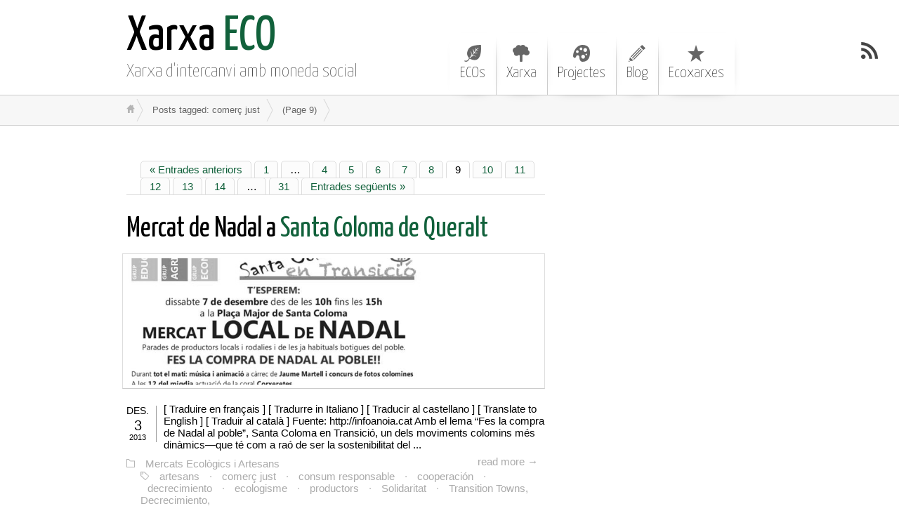

--- FILE ---
content_type: text/html; charset=UTF-8
request_url: https://blog.xarxaeco.org/tag/comerc-just/page/9/
body_size: 4465
content:
<!DOCTYPE html>
<html class="notie67" lang="ca">
<head>
<meta charset="UTF-8" />
<meta name="viewport" content="width=device-width"><title>comerç just &larr; Xarxa ECO &larr; Page 9</title>
<link rel="profile" href="http://gmpg.org/xfn/11" /><link rel="stylesheet" type="text/css" media="all" href="https://blog.xarxaeco.org/wp-content/uploads/montezuma/style.css" /><link rel="shortcut icon" href="http://blog.xarxaeco.org/wp-content/uploads/2014/02/ECOico.jpg" type="image/ico" />
<link rel="pingback" href="https://blog.xarxaeco.org/xmlrpc.php" />
<link rel='dns-prefetch' href='//s.w.org' />
<link rel="alternate" type="application/rss+xml" title="Xarxa ECO &raquo; canal d&#039;informació" href="https://blog.xarxaeco.org/feed/" />
<link rel="alternate" type="application/rss+xml" title="Xarxa ECO &raquo; Canal dels comentaris" href="https://blog.xarxaeco.org/comments/feed/" />
<link rel="alternate" type="application/rss+xml" title="Xarxa ECO &raquo; comerç just Canal de les etiquetes" href="https://blog.xarxaeco.org/tag/comerc-just/feed/" />
		<script type="text/javascript">
			window._wpemojiSettings = {"baseUrl":"https:\/\/s.w.org\/images\/core\/emoji\/12.0.0-1\/72x72\/","ext":".png","svgUrl":"https:\/\/s.w.org\/images\/core\/emoji\/12.0.0-1\/svg\/","svgExt":".svg","source":{"concatemoji":"https:\/\/blog.xarxaeco.org\/wp-includes\/js\/wp-emoji-release.min.js?ver=5.4.18"}};
			/*! This file is auto-generated */
			!function(e,a,t){var n,r,o,i=a.createElement("canvas"),p=i.getContext&&i.getContext("2d");function s(e,t){var a=String.fromCharCode;p.clearRect(0,0,i.width,i.height),p.fillText(a.apply(this,e),0,0);e=i.toDataURL();return p.clearRect(0,0,i.width,i.height),p.fillText(a.apply(this,t),0,0),e===i.toDataURL()}function c(e){var t=a.createElement("script");t.src=e,t.defer=t.type="text/javascript",a.getElementsByTagName("head")[0].appendChild(t)}for(o=Array("flag","emoji"),t.supports={everything:!0,everythingExceptFlag:!0},r=0;r<o.length;r++)t.supports[o[r]]=function(e){if(!p||!p.fillText)return!1;switch(p.textBaseline="top",p.font="600 32px Arial",e){case"flag":return s([127987,65039,8205,9895,65039],[127987,65039,8203,9895,65039])?!1:!s([55356,56826,55356,56819],[55356,56826,8203,55356,56819])&&!s([55356,57332,56128,56423,56128,56418,56128,56421,56128,56430,56128,56423,56128,56447],[55356,57332,8203,56128,56423,8203,56128,56418,8203,56128,56421,8203,56128,56430,8203,56128,56423,8203,56128,56447]);case"emoji":return!s([55357,56424,55356,57342,8205,55358,56605,8205,55357,56424,55356,57340],[55357,56424,55356,57342,8203,55358,56605,8203,55357,56424,55356,57340])}return!1}(o[r]),t.supports.everything=t.supports.everything&&t.supports[o[r]],"flag"!==o[r]&&(t.supports.everythingExceptFlag=t.supports.everythingExceptFlag&&t.supports[o[r]]);t.supports.everythingExceptFlag=t.supports.everythingExceptFlag&&!t.supports.flag,t.DOMReady=!1,t.readyCallback=function(){t.DOMReady=!0},t.supports.everything||(n=function(){t.readyCallback()},a.addEventListener?(a.addEventListener("DOMContentLoaded",n,!1),e.addEventListener("load",n,!1)):(e.attachEvent("onload",n),a.attachEvent("onreadystatechange",function(){"complete"===a.readyState&&t.readyCallback()})),(n=t.source||{}).concatemoji?c(n.concatemoji):n.wpemoji&&n.twemoji&&(c(n.twemoji),c(n.wpemoji)))}(window,document,window._wpemojiSettings);
		</script>
		<style type="text/css">
img.wp-smiley,
img.emoji {
	display: inline !important;
	border: none !important;
	box-shadow: none !important;
	height: 1em !important;
	width: 1em !important;
	margin: 0 .07em !important;
	vertical-align: -0.1em !important;
	background: none !important;
	padding: 0 !important;
}
</style>
	<link rel='stylesheet' id='wp-block-library-css'  href='https://blog.xarxaeco.org/wp-includes/css/dist/block-library/style.min.css?ver=5.4.18' type='text/css' media='all' />
<style id='wp-block-library-inline-css' type='text/css'>
.has-text-align-justify{text-align:justify;}
</style>
<link rel='stylesheet' id='jetpack_css-css'  href='https://blog.xarxaeco.org/wp-content/plugins/jetpack/css/jetpack.css?ver=8.7.4' type='text/css' media='all' />
<script type='text/javascript' src='https://blog.xarxaeco.org/wp-includes/js/jquery/jquery.js?ver=1.12.4-wp'></script>
<script type='text/javascript' src='https://blog.xarxaeco.org/wp-includes/js/jquery/jquery-migrate.min.js?ver=1.4.1'></script>
<script type='text/javascript' src='https://blog.xarxaeco.org/wp-includes/js/jquery/ui/core.min.js?ver=1.11.4'></script>
<script type='text/javascript' src='https://blog.xarxaeco.org/wp-includes/js/jquery/ui/widget.min.js?ver=1.11.4'></script>
<script type='text/javascript' src='https://blog.xarxaeco.org/wp-includes/js/jquery/ui/effect.min.js?ver=1.11.4'></script>
<script type='text/javascript' src='https://blog.xarxaeco.org/wp-content/themes/montezuma/javascript/smooth-menu.js?ver=5.4.18'></script>
<script type='text/javascript' src='https://blog.xarxaeco.org/wp-content/uploads/montezuma/javascript.js?ver=5.4.18'></script>
<link rel='https://api.w.org/' href='https://blog.xarxaeco.org/wp-json/' />
<link rel="EditURI" type="application/rsd+xml" title="RSD" href="https://blog.xarxaeco.org/xmlrpc.php?rsd" />
<link rel="wlwmanifest" type="application/wlwmanifest+xml" href="https://blog.xarxaeco.org/wp-includes/wlwmanifest.xml" /> 
<meta name="generator" content="WordPress 5.4.18" />
<!-- <meta name="NextGEN" version="3.3.6" /> -->

<link rel='dns-prefetch' href='//v0.wordpress.com'/>
<style type='text/css'>img#wpstats{display:none}</style>
<!-- Dynamic Widgets by QURL loaded - http://www.dynamic-widgets.com //-->

<!-- Jetpack Open Graph Tags -->
<meta property="og:type" content="website" />
<meta property="og:title" content="comerç just &#8211; Pàgina 9 &#8211; Xarxa ECO" />
<meta property="og:url" content="https://blog.xarxaeco.org/tag/comerc-just/" />
<meta property="og:site_name" content="Xarxa ECO" />
<meta property="og:image" content="https://s0.wp.com/i/blank.jpg" />
<meta property="og:locale" content="ca_ES" />

<!-- End Jetpack Open Graph Tags -->
</head>
<body class="archive paged tag tag-comerc-just tag-53 paged-9 tag-paged-9">
		
	<!--<div id="container">-->

<div id="banner-bg" class="cf">
	<div id="banner" class="row">
		<div id="logo-area" class="col5">
			<h3 id="sitetitle">
				<a href="https://blog.xarxaeco.org">Xarxa ECO</a>
			</h3>
			<p id="tagline">Xarxa d&#039;intercanvi amb moneda social</p>
		</div>
		<nav id="menu1-wrapper" class="menu-wrapper col7"><ul id="menu1" class="cf menu"><li class="page-eco-2"><a href="https://blog.xarxaeco.org/eco-2/">ECOs</a>
<ul class="sub-menu">
	<li class="page-ekonomikon"><a href="https://blog.xarxaeco.org/ekonomikon/">EKONOMIKÓN</a></li>
</ul>
</li>
<li class="page-interesad"><a href="https://blog.xarxaeco.org/interesad/">Xarxa</a>
<ul class="sub-menu">
	<li class="page-comisiones"><a href="https://blog.xarxaeco.org/red-de-intercambio/comisiones/">Comisiones</a></li>
	<li class="page-preguntes"><a href="https://blog.xarxaeco.org/red-de-intercambio/preguntes/">Preguntes…</a></li>
</ul>
</li>
<li class="page-proyectos-autonomos"><a href="https://blog.xarxaeco.org/proyectos-autonomos/">Projectes</a></li>
<li class="page-blog"><a href="https://blog.xarxaeco.org/blog/">Blog</a></li>
<li class="item-ecoxarxes"><a target="_blank" rel="noopener noreferrer" href="http://ecoxarxes.cat/">Ecoxarxes</a></li>
</ul></nav>
	</div>
</div>
<a href="https://blog.xarxaeco.org/feed/" class="rsslink" title="Suscríbete via RSS "></a>
		

<div id="breadcrumbs1-bg">
	<nav id="breadcrumbs1" class="breadcrumbs lw">
		<ol><li class="bc-home"><a href="https://blog.xarxaeco.org">&nbsp;</a></li><li><span class="bc-current">Posts tagged: comerç just</span></li><li class="bc-pagenumber"> (Page 9)</li></ol>
	</nav>
</div>




<div id="main" class="row">

	<div id="content" class="cf col8">
		
		

   <nav class="multinav" id="multinav1">
       <a class="prev page-numbers" href="https://blog.xarxaeco.org/tag/comerc-just/?paged=8">&laquo; Entrades anteriors</a>
<a class="page-numbers" href="https://blog.xarxaeco.org/tag/comerc-just/">1</a>
<span class="page-numbers dots">&hellip;</span>
<a class="page-numbers" href="https://blog.xarxaeco.org/tag/comerc-just/?paged=4">4</a>
<a class="page-numbers" href="https://blog.xarxaeco.org/tag/comerc-just/?paged=5">5</a>
<a class="page-numbers" href="https://blog.xarxaeco.org/tag/comerc-just/?paged=6">6</a>
<a class="page-numbers" href="https://blog.xarxaeco.org/tag/comerc-just/?paged=7">7</a>
<a class="page-numbers" href="https://blog.xarxaeco.org/tag/comerc-just/?paged=8">8</a>
<span aria-current="page" class="page-numbers current">9</span>
<a class="page-numbers" href="https://blog.xarxaeco.org/tag/comerc-just/?paged=10">10</a>
<a class="page-numbers" href="https://blog.xarxaeco.org/tag/comerc-just/?paged=11">11</a>
<a class="page-numbers" href="https://blog.xarxaeco.org/tag/comerc-just/?paged=12">12</a>
<a class="page-numbers" href="https://blog.xarxaeco.org/tag/comerc-just/?paged=13">13</a>
<a class="page-numbers" href="https://blog.xarxaeco.org/tag/comerc-just/?paged=14">14</a>
<span class="page-numbers dots">&hellip;</span>
<a class="page-numbers" href="https://blog.xarxaeco.org/tag/comerc-just/?paged=31">31</a>
<a class="next page-numbers" href="https://blog.xarxaeco.org/tag/comerc-just/?paged=10">Entrades següents &raquo;</a>   </nav>

   
		
				
		<div class="post-list">
			<div id="post-3186" class="cf post-3186 post type-post status-publish format-standard hentry category-mercats-ecologics-i-artesans tag-artesans tag-comerc-just tag-consum-responsable tag-cooperacion tag-decrecimiento tag-ecologisme tag-productors tag-solidaritat tag-transition-towns">

	<h2>
		<span class="post-format"></span>
		<a href="https://blog.xarxaeco.org/mercats-ecologics-i-artesans/mercat-de-nadal-a-santa-coloma-de-queralt/" title="Mercat de Nadal a Santa Coloma de Queralt" rel="bookmark">Mercat de Nadal a Santa Coloma de Queralt</a>
		
	</h2>

	<div class="thumb-shadow"><div class="post-thumb"><a href="https://blog.xarxaeco.org/mercats-ecologics-i-artesans/mercat-de-nadal-a-santa-coloma-de-queralt/"><img src="https://blog.xarxaeco.org/wp-content/uploads/2013/12/Santa-Coloma-620x180-1.png" width="620" height="180" alt="Mercat de Nadal a Santa Coloma de Queralt"/></a></div></div>
	
	<div class="post-bodycopy cf">
	
		<div class="post-date">		
			<p class="post-month">des.</p>
			<p class="post-day">3</p>
			<p class="post-year">2013</p>				
		</div>

		[ Traduire en fran&#231;ais ] [ Tradurre in Italiano ] [ Traducir al castellano ] [ Translate to English ] [ Traduir al catal&#224; ] Fuente: http://infoanoia.cat Amb el lema “Fes la compra de Nadal al poble”, Santa Coloma en Transició, un dels moviments colomins més dinàmics—que té com a raó de ser la sostenibilitat del ...
		
	</div>

	<div class="post-footer">
		<a class="post-readmore" href="https://blog.xarxaeco.org/mercats-ecologics-i-artesans/mercat-de-nadal-a-santa-coloma-de-queralt/" title="Mercat de Nadal a Santa Coloma de Queralt">
		read more &rarr;</a>
		<p class="post-categories"><a href="https://blog.xarxaeco.org/category/mercats-ecologics-i-artesans/" rel="category tag">Mercats Ecològics i Artesans</a></p>

		<p class="post-tags"><a href="https://blog.xarxaeco.org/tag/artesans/" rel="tag">artesans</a> &middot; <a href="https://blog.xarxaeco.org/tag/comerc-just/" rel="tag">comerç just</a> &middot; <a href="https://blog.xarxaeco.org/tag/consum-responsable/" rel="tag">consum responsable</a> &middot; <a href="https://blog.xarxaeco.org/tag/cooperacion/" rel="tag">cooperación</a> &middot; <a href="https://blog.xarxaeco.org/tag/decrecimiento/" rel="tag">decrecimiento</a> &middot; <a href="https://blog.xarxaeco.org/tag/ecologisme/" rel="tag">ecologisme</a> &middot; <a href="https://blog.xarxaeco.org/tag/productors/" rel="tag">productors</a> &middot; <a href="https://blog.xarxaeco.org/tag/solidaritat/" rel="tag">Solidaritat</a> &middot; <a href="https://blog.xarxaeco.org/tag/transition-towns/" rel="tag">Transition Towns, Decrecimiento,</a></p>
	</div>
	
</div>

<div id="post-3124" class="cf post-3124 post type-post status-publish format-standard hentry category-consumo-responsable tag-comerc-just tag-consum-responsable tag-consumo-responsable-2 tag-cooperacion tag-ecologisme tag-intercanvi tag-moneda-social tag-monedas-locales tag-societat-sostenible tag-solidaritat tag-tarragona tag-trueque tag-verdura-agroecologica tag-xarxa-eco-2">

	<h2>
		<span class="post-format"></span>
		<a href="https://blog.xarxaeco.org/consumo-responsable/ecobotiga-comandes-fins-dimecres-a-les-14h/" title="ECOBOTIGA: Comandes fins DIMECRES a les 14h" rel="bookmark">ECOBOTIGA: Comandes fins DIMECRES a les 14h</a>
		
	</h2>

	
	
	<div class="post-bodycopy cf">
	
		<div class="post-date">		
			<p class="post-month">nov.</p>
			<p class="post-day">24</p>
			<p class="post-year">2013</p>				
		</div>

		[ Traduire en fran&#231;ais ] [ Tradurre in Italiano ] [ Traducir al castellano ] [ Translate to English ] [ Traduir al catal&#224; ] Hola! Ja podeu fer les vostres comandes des d&#8217;ara i fins dimecres a les 14h a: http://ecobotiga.xarxaeco.org Els qui en vau agafar, penseu a incloure a la comanda les taronges ...
		
	</div>

	<div class="post-footer">
		<a class="post-readmore" href="https://blog.xarxaeco.org/consumo-responsable/ecobotiga-comandes-fins-dimecres-a-les-14h/" title="ECOBOTIGA: Comandes fins DIMECRES a les 14h">
		read more &rarr;</a>
		<p class="post-categories"><a href="https://blog.xarxaeco.org/category/consumo-responsable/" rel="category tag">Consumo Responsable Local</a></p>

		<p class="post-tags"><a href="https://blog.xarxaeco.org/tag/comerc-just/" rel="tag">comerç just</a> &middot; <a href="https://blog.xarxaeco.org/tag/consum-responsable/" rel="tag">consum responsable</a> &middot; <a href="https://blog.xarxaeco.org/tag/consumo-responsable-2/" rel="tag">consumo responsable</a> &middot; <a href="https://blog.xarxaeco.org/tag/cooperacion/" rel="tag">cooperación</a> &middot; <a href="https://blog.xarxaeco.org/tag/ecologisme/" rel="tag">ecologisme</a> &middot; <a href="https://blog.xarxaeco.org/tag/intercanvi/" rel="tag">Intercanvi</a> &middot; <a href="https://blog.xarxaeco.org/tag/moneda-social/" rel="tag">Moneda social</a> &middot; <a href="https://blog.xarxaeco.org/tag/monedas-locales/" rel="tag">monedas locales</a> &middot; <a href="https://blog.xarxaeco.org/tag/societat-sostenible/" rel="tag">societat sostenible</a> &middot; <a href="https://blog.xarxaeco.org/tag/solidaritat/" rel="tag">Solidaritat</a> &middot; <a href="https://blog.xarxaeco.org/tag/tarragona/" rel="tag">Tarragona</a> &middot; <a href="https://blog.xarxaeco.org/tag/trueque/" rel="tag">trueque</a> &middot; <a href="https://blog.xarxaeco.org/tag/verdura-agroecologica/" rel="tag">verdura agroecologica</a> &middot; <a href="https://blog.xarxaeco.org/tag/xarxa-eco-2/" rel="tag">xarxa eco</a></p>
	</div>
	
</div>

		</div>
		
	
		
		

   <nav class="multinav" id="multinav2">
       <a class="prev page-numbers" href="https://blog.xarxaeco.org/tag/comerc-just/?paged=8">&laquo; Entrades anteriors</a>
<a class="page-numbers" href="https://blog.xarxaeco.org/tag/comerc-just/">1</a>
<span class="page-numbers dots">&hellip;</span>
<a class="page-numbers" href="https://blog.xarxaeco.org/tag/comerc-just/?paged=4">4</a>
<a class="page-numbers" href="https://blog.xarxaeco.org/tag/comerc-just/?paged=5">5</a>
<a class="page-numbers" href="https://blog.xarxaeco.org/tag/comerc-just/?paged=6">6</a>
<a class="page-numbers" href="https://blog.xarxaeco.org/tag/comerc-just/?paged=7">7</a>
<a class="page-numbers" href="https://blog.xarxaeco.org/tag/comerc-just/?paged=8">8</a>
<span aria-current="page" class="page-numbers current">9</span>
<a class="page-numbers" href="https://blog.xarxaeco.org/tag/comerc-just/?paged=10">10</a>
<a class="page-numbers" href="https://blog.xarxaeco.org/tag/comerc-just/?paged=11">11</a>
<a class="page-numbers" href="https://blog.xarxaeco.org/tag/comerc-just/?paged=12">12</a>
<a class="page-numbers" href="https://blog.xarxaeco.org/tag/comerc-just/?paged=13">13</a>
<a class="page-numbers" href="https://blog.xarxaeco.org/tag/comerc-just/?paged=14">14</a>
<span class="page-numbers dots">&hellip;</span>
<a class="page-numbers" href="https://blog.xarxaeco.org/tag/comerc-just/?paged=31">31</a>
<a class="next page-numbers" href="https://blog.xarxaeco.org/tag/comerc-just/?paged=10">Entrades següents &raquo;</a>   </nav>

   
		
	</div>
	
	<div id="widgetarea-one" class="col4">
		
	</div>

</div>
	
<div id="footer-bg">
	<div id="footer" class="lw">
 
	<!-- 
		<p>&copy; 2026 Xarxa ECO &mdash; All Rights Reserved.</p>
	-->				
		<!-- 
		<p>73 queries in 0,723  seconds.</p>
		-->	
		
	</div>
	

</div>


<!--</div>-->	
	<!-- ngg_resource_manager_marker --><script type='text/javascript' src='https://blog.xarxaeco.org/wp-includes/js/wp-embed.min.js?ver=5.4.18'></script>
<script type='text/javascript' src='https://stats.wp.com/e-202606.js' async='async' defer='defer'></script>
<script type='text/javascript'>
	_stq = window._stq || [];
	_stq.push([ 'view', {v:'ext',j:'1:8.7.4',blog:'84219304',post:'0',tz:'0',srv:'blog.xarxaeco.org'} ]);
	_stq.push([ 'clickTrackerInit', '84219304', '0' ]);
</script>

</body>
</html>
